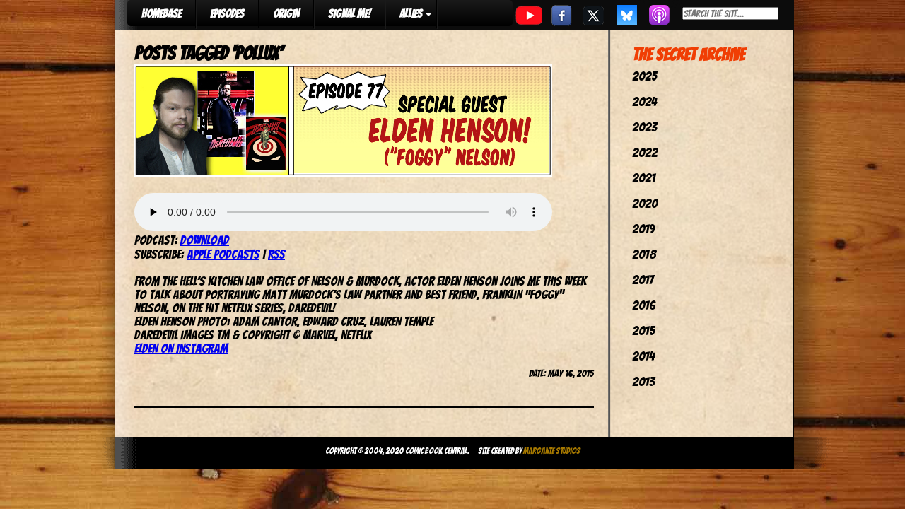

--- FILE ---
content_type: text/html; charset=UTF-8
request_url: https://comicbookcentral.net/tag/pollux/
body_size: 8375
content:
<!DOCTYPE html>
<html lang="en-US">

<head>
<link href="https://fonts.googleapis.com/css?family=Bangers&display=swap" rel="stylesheet">
<meta charset="UTF-8" />


<title>
   Tag Archive for &quot;Pollux&quot; - Comic Book Central</title>
	
	<link rel="shortcut icon" href="/favicon.ico">
	<link rel="stylesheet" href="https://comicbookcentral.net/wp-content/themes/comic/style.css">
	<link rel="pingback" href="https://comicbookcentral.net/xmlrpc.php">
		<meta name='robots' content='max-image-preview:large' />
<link rel='dns-prefetch' href='//ajax.googleapis.com' />
<style type="text/css">
.powerpress_player .wp-audio-shortcode { max-width: 591px; }
</style>
<style id='wp-img-auto-sizes-contain-inline-css' type='text/css'>
img:is([sizes=auto i],[sizes^="auto," i]){contain-intrinsic-size:3000px 1500px}
/*# sourceURL=wp-img-auto-sizes-contain-inline-css */
</style>
<style id='wp-emoji-styles-inline-css' type='text/css'>

	img.wp-smiley, img.emoji {
		display: inline !important;
		border: none !important;
		box-shadow: none !important;
		height: 1em !important;
		width: 1em !important;
		margin: 0 0.07em !important;
		vertical-align: -0.1em !important;
		background: none !important;
		padding: 0 !important;
	}
/*# sourceURL=wp-emoji-styles-inline-css */
</style>
<link rel='stylesheet' id='wp-block-library-css' href='https://comicbookcentral.net/wp-includes/css/dist/block-library/style.min.css?ver=6.9' type='text/css' media='all' />
<style id='global-styles-inline-css' type='text/css'>
:root{--wp--preset--aspect-ratio--square: 1;--wp--preset--aspect-ratio--4-3: 4/3;--wp--preset--aspect-ratio--3-4: 3/4;--wp--preset--aspect-ratio--3-2: 3/2;--wp--preset--aspect-ratio--2-3: 2/3;--wp--preset--aspect-ratio--16-9: 16/9;--wp--preset--aspect-ratio--9-16: 9/16;--wp--preset--color--black: #000000;--wp--preset--color--cyan-bluish-gray: #abb8c3;--wp--preset--color--white: #ffffff;--wp--preset--color--pale-pink: #f78da7;--wp--preset--color--vivid-red: #cf2e2e;--wp--preset--color--luminous-vivid-orange: #ff6900;--wp--preset--color--luminous-vivid-amber: #fcb900;--wp--preset--color--light-green-cyan: #7bdcb5;--wp--preset--color--vivid-green-cyan: #00d084;--wp--preset--color--pale-cyan-blue: #8ed1fc;--wp--preset--color--vivid-cyan-blue: #0693e3;--wp--preset--color--vivid-purple: #9b51e0;--wp--preset--gradient--vivid-cyan-blue-to-vivid-purple: linear-gradient(135deg,rgb(6,147,227) 0%,rgb(155,81,224) 100%);--wp--preset--gradient--light-green-cyan-to-vivid-green-cyan: linear-gradient(135deg,rgb(122,220,180) 0%,rgb(0,208,130) 100%);--wp--preset--gradient--luminous-vivid-amber-to-luminous-vivid-orange: linear-gradient(135deg,rgb(252,185,0) 0%,rgb(255,105,0) 100%);--wp--preset--gradient--luminous-vivid-orange-to-vivid-red: linear-gradient(135deg,rgb(255,105,0) 0%,rgb(207,46,46) 100%);--wp--preset--gradient--very-light-gray-to-cyan-bluish-gray: linear-gradient(135deg,rgb(238,238,238) 0%,rgb(169,184,195) 100%);--wp--preset--gradient--cool-to-warm-spectrum: linear-gradient(135deg,rgb(74,234,220) 0%,rgb(151,120,209) 20%,rgb(207,42,186) 40%,rgb(238,44,130) 60%,rgb(251,105,98) 80%,rgb(254,248,76) 100%);--wp--preset--gradient--blush-light-purple: linear-gradient(135deg,rgb(255,206,236) 0%,rgb(152,150,240) 100%);--wp--preset--gradient--blush-bordeaux: linear-gradient(135deg,rgb(254,205,165) 0%,rgb(254,45,45) 50%,rgb(107,0,62) 100%);--wp--preset--gradient--luminous-dusk: linear-gradient(135deg,rgb(255,203,112) 0%,rgb(199,81,192) 50%,rgb(65,88,208) 100%);--wp--preset--gradient--pale-ocean: linear-gradient(135deg,rgb(255,245,203) 0%,rgb(182,227,212) 50%,rgb(51,167,181) 100%);--wp--preset--gradient--electric-grass: linear-gradient(135deg,rgb(202,248,128) 0%,rgb(113,206,126) 100%);--wp--preset--gradient--midnight: linear-gradient(135deg,rgb(2,3,129) 0%,rgb(40,116,252) 100%);--wp--preset--font-size--small: 13px;--wp--preset--font-size--medium: 20px;--wp--preset--font-size--large: 36px;--wp--preset--font-size--x-large: 42px;--wp--preset--spacing--20: 0.44rem;--wp--preset--spacing--30: 0.67rem;--wp--preset--spacing--40: 1rem;--wp--preset--spacing--50: 1.5rem;--wp--preset--spacing--60: 2.25rem;--wp--preset--spacing--70: 3.38rem;--wp--preset--spacing--80: 5.06rem;--wp--preset--shadow--natural: 6px 6px 9px rgba(0, 0, 0, 0.2);--wp--preset--shadow--deep: 12px 12px 50px rgba(0, 0, 0, 0.4);--wp--preset--shadow--sharp: 6px 6px 0px rgba(0, 0, 0, 0.2);--wp--preset--shadow--outlined: 6px 6px 0px -3px rgb(255, 255, 255), 6px 6px rgb(0, 0, 0);--wp--preset--shadow--crisp: 6px 6px 0px rgb(0, 0, 0);}:where(.is-layout-flex){gap: 0.5em;}:where(.is-layout-grid){gap: 0.5em;}body .is-layout-flex{display: flex;}.is-layout-flex{flex-wrap: wrap;align-items: center;}.is-layout-flex > :is(*, div){margin: 0;}body .is-layout-grid{display: grid;}.is-layout-grid > :is(*, div){margin: 0;}:where(.wp-block-columns.is-layout-flex){gap: 2em;}:where(.wp-block-columns.is-layout-grid){gap: 2em;}:where(.wp-block-post-template.is-layout-flex){gap: 1.25em;}:where(.wp-block-post-template.is-layout-grid){gap: 1.25em;}.has-black-color{color: var(--wp--preset--color--black) !important;}.has-cyan-bluish-gray-color{color: var(--wp--preset--color--cyan-bluish-gray) !important;}.has-white-color{color: var(--wp--preset--color--white) !important;}.has-pale-pink-color{color: var(--wp--preset--color--pale-pink) !important;}.has-vivid-red-color{color: var(--wp--preset--color--vivid-red) !important;}.has-luminous-vivid-orange-color{color: var(--wp--preset--color--luminous-vivid-orange) !important;}.has-luminous-vivid-amber-color{color: var(--wp--preset--color--luminous-vivid-amber) !important;}.has-light-green-cyan-color{color: var(--wp--preset--color--light-green-cyan) !important;}.has-vivid-green-cyan-color{color: var(--wp--preset--color--vivid-green-cyan) !important;}.has-pale-cyan-blue-color{color: var(--wp--preset--color--pale-cyan-blue) !important;}.has-vivid-cyan-blue-color{color: var(--wp--preset--color--vivid-cyan-blue) !important;}.has-vivid-purple-color{color: var(--wp--preset--color--vivid-purple) !important;}.has-black-background-color{background-color: var(--wp--preset--color--black) !important;}.has-cyan-bluish-gray-background-color{background-color: var(--wp--preset--color--cyan-bluish-gray) !important;}.has-white-background-color{background-color: var(--wp--preset--color--white) !important;}.has-pale-pink-background-color{background-color: var(--wp--preset--color--pale-pink) !important;}.has-vivid-red-background-color{background-color: var(--wp--preset--color--vivid-red) !important;}.has-luminous-vivid-orange-background-color{background-color: var(--wp--preset--color--luminous-vivid-orange) !important;}.has-luminous-vivid-amber-background-color{background-color: var(--wp--preset--color--luminous-vivid-amber) !important;}.has-light-green-cyan-background-color{background-color: var(--wp--preset--color--light-green-cyan) !important;}.has-vivid-green-cyan-background-color{background-color: var(--wp--preset--color--vivid-green-cyan) !important;}.has-pale-cyan-blue-background-color{background-color: var(--wp--preset--color--pale-cyan-blue) !important;}.has-vivid-cyan-blue-background-color{background-color: var(--wp--preset--color--vivid-cyan-blue) !important;}.has-vivid-purple-background-color{background-color: var(--wp--preset--color--vivid-purple) !important;}.has-black-border-color{border-color: var(--wp--preset--color--black) !important;}.has-cyan-bluish-gray-border-color{border-color: var(--wp--preset--color--cyan-bluish-gray) !important;}.has-white-border-color{border-color: var(--wp--preset--color--white) !important;}.has-pale-pink-border-color{border-color: var(--wp--preset--color--pale-pink) !important;}.has-vivid-red-border-color{border-color: var(--wp--preset--color--vivid-red) !important;}.has-luminous-vivid-orange-border-color{border-color: var(--wp--preset--color--luminous-vivid-orange) !important;}.has-luminous-vivid-amber-border-color{border-color: var(--wp--preset--color--luminous-vivid-amber) !important;}.has-light-green-cyan-border-color{border-color: var(--wp--preset--color--light-green-cyan) !important;}.has-vivid-green-cyan-border-color{border-color: var(--wp--preset--color--vivid-green-cyan) !important;}.has-pale-cyan-blue-border-color{border-color: var(--wp--preset--color--pale-cyan-blue) !important;}.has-vivid-cyan-blue-border-color{border-color: var(--wp--preset--color--vivid-cyan-blue) !important;}.has-vivid-purple-border-color{border-color: var(--wp--preset--color--vivid-purple) !important;}.has-vivid-cyan-blue-to-vivid-purple-gradient-background{background: var(--wp--preset--gradient--vivid-cyan-blue-to-vivid-purple) !important;}.has-light-green-cyan-to-vivid-green-cyan-gradient-background{background: var(--wp--preset--gradient--light-green-cyan-to-vivid-green-cyan) !important;}.has-luminous-vivid-amber-to-luminous-vivid-orange-gradient-background{background: var(--wp--preset--gradient--luminous-vivid-amber-to-luminous-vivid-orange) !important;}.has-luminous-vivid-orange-to-vivid-red-gradient-background{background: var(--wp--preset--gradient--luminous-vivid-orange-to-vivid-red) !important;}.has-very-light-gray-to-cyan-bluish-gray-gradient-background{background: var(--wp--preset--gradient--very-light-gray-to-cyan-bluish-gray) !important;}.has-cool-to-warm-spectrum-gradient-background{background: var(--wp--preset--gradient--cool-to-warm-spectrum) !important;}.has-blush-light-purple-gradient-background{background: var(--wp--preset--gradient--blush-light-purple) !important;}.has-blush-bordeaux-gradient-background{background: var(--wp--preset--gradient--blush-bordeaux) !important;}.has-luminous-dusk-gradient-background{background: var(--wp--preset--gradient--luminous-dusk) !important;}.has-pale-ocean-gradient-background{background: var(--wp--preset--gradient--pale-ocean) !important;}.has-electric-grass-gradient-background{background: var(--wp--preset--gradient--electric-grass) !important;}.has-midnight-gradient-background{background: var(--wp--preset--gradient--midnight) !important;}.has-small-font-size{font-size: var(--wp--preset--font-size--small) !important;}.has-medium-font-size{font-size: var(--wp--preset--font-size--medium) !important;}.has-large-font-size{font-size: var(--wp--preset--font-size--large) !important;}.has-x-large-font-size{font-size: var(--wp--preset--font-size--x-large) !important;}
/*# sourceURL=global-styles-inline-css */
</style>

<style id='classic-theme-styles-inline-css' type='text/css'>
/*! This file is auto-generated */
.wp-block-button__link{color:#fff;background-color:#32373c;border-radius:9999px;box-shadow:none;text-decoration:none;padding:calc(.667em + 2px) calc(1.333em + 2px);font-size:1.125em}.wp-block-file__button{background:#32373c;color:#fff;text-decoration:none}
/*# sourceURL=/wp-includes/css/classic-themes.min.css */
</style>
<link rel='stylesheet' id='contact-form-7-css' href='https://comicbookcentral.net/wp-content/plugins/contact-form-7/includes/css/styles.css?ver=6.1.4' type='text/css' media='all' />
<link rel='stylesheet' id='cssmenumaker-base-styles-css' href='https://comicbookcentral.net/wp-content/plugins/cssmenumaker_pro/css/menu_styles.css?ver=6.9' type='text/css' media='all' />
<link rel='stylesheet' id='wpa-css-css' href='https://comicbookcentral.net/wp-content/plugins/honeypot/includes/css/wpa.css?ver=2.3.04' type='text/css' media='all' />
<script type="text/javascript" src="http://ajax.googleapis.com/ajax/libs/jquery/1.4/jquery.min.js?ver=6.9" id="jquery-js"></script>
<link rel="https://api.w.org/" href="https://comicbookcentral.net/wp-json/" /><link rel="alternate" title="JSON" type="application/json" href="https://comicbookcentral.net/wp-json/wp/v2/tags/317" />            <script type="text/javascript"><!--
                                function powerpress_pinw(pinw_url){window.open(pinw_url, 'PowerPressPlayer','toolbar=0,status=0,resizable=1,width=460,height=320');	return false;}
                //-->

                // tabnab protection
                window.addEventListener('load', function () {
                    // make all links have rel="noopener noreferrer"
                    document.querySelectorAll('a[target="_blank"]').forEach(link => {
                        link.setAttribute('rel', 'noopener noreferrer');
                    });
                });
            </script>
            <link rel='stylesheet' id='dynamic-css-243-css' href='https://comicbookcentral.net/wp-admin/admin-ajax.php?action=pro_dynamic_css&#038;selected=243&#038;ver=6.9' type='text/css' media='all' />
<link rel='stylesheet' id='mediaelement-css' href='https://comicbookcentral.net/wp-includes/js/mediaelement/mediaelementplayer-legacy.min.css?ver=4.2.17' type='text/css' media='all' />
<link rel='stylesheet' id='wp-mediaelement-css' href='https://comicbookcentral.net/wp-includes/js/mediaelement/wp-mediaelement.min.css?ver=6.9' type='text/css' media='all' />
</head>

<body class="archive tag tag-pollux tag-317 wp-theme-comic">
<div class="page-wrap">
	<div id="menurow">
		<div id="cssmenu-243" class="cssmenumaker-menu align-left"><ul id="menu-main-nav-menu" class=""><li id="menu-item-227" class="menu-item menu-item-type-custom menu-item-object-custom menu-item-home"><a href="https://comicbookcentral.net/"><span>HOMEBASE</span></a></li>
<li id="menu-item-228" class="menu-item menu-item-type-post_type menu-item-object-page"><a href="https://comicbookcentral.net/episodes/"><span>EPISODES</span></a></li>
<li id="menu-item-229" class="menu-item menu-item-type-post_type menu-item-object-page"><a href="https://comicbookcentral.net/origin/"><span>ORIGIN</span></a></li>
<li id="menu-item-256" class="menu-item menu-item-type-post_type menu-item-object-page"><a href="https://comicbookcentral.net/signal-me/"><span>SIGNAL ME!</span></a></li>
<li id="menu-item-230" class="menu-item menu-item-type-custom menu-item-object-custom menu-item-has-children has-sub"><a><span>ALLIES</span></a>
<ul>
	<li id="menu-item-245" class="menu-item menu-item-type-custom menu-item-object-custom"><a target="_blank" href="http://www.thebeardedtrio.com"><span>The Bearded Trio</span></a></li>
	<li id="menu-item-236" class="menu-item menu-item-type-custom menu-item-object-custom"><a target="_blank" href="http://creativebabble.com"><span>Creative Babble</span></a></li>
	<li id="menu-item-244" class="menu-item menu-item-type-custom menu-item-object-custom"><a target="_blank" href="http://disneyindiana.com"><span>Disney, Indiana Podcast</span></a></li>
	<li id="menu-item-232" class="menu-item menu-item-type-custom menu-item-object-custom"><a target="_blank" href="https://www.facebook.com/furtheradventuresofindianajones"><span>The Further Adventures of Indiana Jones</span></a></li>
	<li id="menu-item-231" class="menu-item menu-item-type-custom menu-item-object-custom"><a target="_blank" href="http://theindycast.com"><span>The IndyCast</span></a></li>
	<li id="menu-item-233" class="menu-item menu-item-type-custom menu-item-object-custom"><a target="_blank" href="http://www.monsterkidradio.net"><span>Monster Kid Radio</span></a></li>
	<li id="menu-item-235" class="menu-item menu-item-type-custom menu-item-object-custom"><a target="_blank" href="http://www.ctcomicon.com"><span>TerrifiCon</span></a></li>
</ul>
</li>
</ul></div>			<a href="https://www.youtube.com/@comicbookcentralpodcast" target="_blank" style="float:left;">
            			<img src="https://comicbookcentral.net/wp-content/themes/comic/images/youtube.png" />
            		</a>
			<a href="https://www.facebook.com/comicbookcentralnetwork" target="_blank" style="float:left;">
            			<img src="https://comicbookcentral.net/wp-content/themes/comic/images/facebook.png" />
            		</a>
			<a href="https://twitter.com/comicbookctrl" target="_blank" style="float:left;">
            			<img src="https://comicbookcentral.net/wp-content/themes/comic/images/twitter.png" />
            		</a>
			<a href="https://bsky.app/profile/comicbookcentral.bsky.social" target="_blank" style="float:left;">
            			<img src="https://comicbookcentral.net/wp-content/themes/comic/images/bluesky.png" />
            		</a>
            		<a href="https://itunes.apple.com/us/podcast/comic-book-central-podcast/id737621226?mt=2" target="_blank" style="float:left;">
				<img src="https://comicbookcentral.net/wp-content/themes/comic/images/itunes.png" />
            		</a>
                		<div style="float:left; margin:10px 0px 0px 10px; padding:0px;">
                			<form action="https://comicbookcentral.net" id="searchform" method="get">

        <input type="text" id="s" name="s" value="" id="searchsubmit" placeholder="Search the site..." size="20" />

</form>				</div>
	</div><div id="epbottom" class="normalfont">
	<div class="epbottomleft">
		
 			
							<h2>Posts Tagged &#8216;Pollux&#8217;</h2>

									<div><img width="591" height="161" src="https://comicbookcentral.net/wp-content/uploads/2015/05/CBC-Ep-77-Elden-Henson-Podcast-Art-Large-Strip-591x161.jpg" class="attachment-large-image-thumbnail size-large-image-thumbnail" alt="" decoding="async" fetchpriority="high" srcset="https://comicbookcentral.net/wp-content/uploads/2015/05/CBC-Ep-77-Elden-Henson-Podcast-Art-Large-Strip.jpg 591w, https://comicbookcentral.net/wp-content/uploads/2015/05/CBC-Ep-77-Elden-Henson-Podcast-Art-Large-Strip-300x82.jpg 300w, https://comicbookcentral.net/wp-content/uploads/2015/05/CBC-Ep-77-Elden-Henson-Podcast-Art-Large-Strip-385x105.jpg 385w" sizes="(max-width: 591px) 100vw, 591px" /></div><br /><div><p><div class="powerpress_player" id="powerpress_player_6751"><audio class="wp-audio-shortcode" id="audio-548-1" preload="none" style="width: 100%;" controls="controls"><source type="audio/mpeg" src="https://api.spreaker.com/v2/episodes/16376968/download.mp3?_=1" /><a href="https://api.spreaker.com/v2/episodes/16376968/download.mp3">https://api.spreaker.com/v2/episodes/16376968/download.mp3</a></audio></div><p class="powerpress_links powerpress_links_mp3" style="margin-bottom: 1px !important;">Podcast: <a href="https://api.spreaker.com/v2/episodes/16376968/download.mp3" class="powerpress_link_d" title="Download" rel="nofollow" download="download.mp3">Download</a></p><p class="powerpress_links powerpress_subscribe_links">Subscribe: <a href="https://itunes.apple.com/us/podcast/comic-book-central/id737621226?mt=2&amp;ls=1#episodeGuid=https%3A%2F%2Fcomicbookcentral.net%2F%3Fp%3D548" class="powerpress_link_subscribe powerpress_link_subscribe_itunes" target="_blank" title="Subscribe on Apple Podcasts" rel="nofollow">Apple Podcasts</a> | <a href="https://comicbookcentral.net/feed/podcast/" class="powerpress_link_subscribe powerpress_link_subscribe_rss" target="_blank" title="Subscribe via RSS" rel="nofollow">RSS</a></p><br />
From the Hell&#8217;s Kitchen law office of Nelson &amp; Murdock, actor Elden Henson joins me this week to talk about portraying Matt Murdock&#8217;s law partner and best friend, Franklin &#8220;Foggy&#8221; Nelson, on the hit Netflix series, Daredevil!<br />
Elden Henson photo: Adam Cantor, Edward Cruz, Lauren Temple<br />
Daredevil images TM &amp; copyright © Marvel, Netflix</p>
<p><a href="https://instagram.com/sweetbuttermd/" target="_blank" rel="noopener noreferrer">Elden on Instagram</a></p>
</div><br /><div class="rightfont fontupper xsmallfont">Date: May 16, 2015</div><br /><br /><hr /><br /><br />                    <div class="paging">
					<ul>	
									</ul>
        	</div>
    </div>
    
        <div class="epbottomright">
		<aside>

        
        <!-- All this stuff in here only shows up if you DON'T have any widgets active in this zone 

    	<form action="https://comicbookcentral.net" id="searchform" method="get">

        <input type="text" id="s" name="s" value="" id="searchsubmit" placeholder="Search the site..." size="20" />

</form>    
    	<li class="pagenav"><h2>Pages</h2><ul><li class="page_item page-item-250"><a href="https://comicbookcentral.net/cbc-shop/">CBC SHOP</a></li>
<li class="page_item page-item-18"><a href="https://comicbookcentral.net/episodes/">Episodes</a></li>
<li class="page_item page-item-1271"><a href="https://comicbookcentral.net/media-page/">Media</a></li>
<li class="page_item page-item-47"><a href="https://comicbookcentral.net/origin/">Origin</a></li>
<li class="page_item page-item-254"><a href="https://comicbookcentral.net/signal-me/">SIGNAL ME!</a></li>
</ul></li>-->
    	<br /><div class="sideheaderfont">The Secret Archive</div>
        
    	<ul>
    			<li><a href='https://comicbookcentral.net/2025/'>2025</a></li>
	<li><a href='https://comicbookcentral.net/2024/'>2024</a></li>
	<li><a href='https://comicbookcentral.net/2023/'>2023</a></li>
	<li><a href='https://comicbookcentral.net/2022/'>2022</a></li>
	<li><a href='https://comicbookcentral.net/2021/'>2021</a></li>
	<li><a href='https://comicbookcentral.net/2020/'>2020</a></li>
	<li><a href='https://comicbookcentral.net/2019/'>2019</a></li>
	<li><a href='https://comicbookcentral.net/2018/'>2018</a></li>
	<li><a href='https://comicbookcentral.net/2017/'>2017</a></li>
	<li><a href='https://comicbookcentral.net/2016/'>2016</a></li>
	<li><a href='https://comicbookcentral.net/2015/'>2015</a></li>
	<li><a href='https://comicbookcentral.net/2014/'>2014</a></li>
	<li><a href='https://comicbookcentral.net/2013/'>2013</a></li>
    	</ul>
<!--         
        <h2>Categories</h2>
        <ul>
    	   	<li class="cat-item cat-item-1"><a href="https://comicbookcentral.net/category/uncategorized/">Uncategorized</a> (510)
</li>
        </ul>
        
    	    
    	<h2>Meta</h2>
    	<ul>
    		    		<li><a href="https://comicbookcentral.net/wp-login.php">Log in</a></li>
    		<li><a href="http://wordpress.org/" title="Powered by WordPress, state-of-the-art semantic personal publishing platform.">WordPress</a></li>
    		    	</ul>
    	
    	<h2>Subscribe</h2>
    	<ul>
    		<li><a href="https://comicbookcentral.net/feed/">Entries (RSS)</a></li>
    		<li><a href="https://comicbookcentral.net/comments/feed/">Comments (RSS)</a></li>
    	</ul>
	-->
	
</aside>      	
		</div>
		<div id="bottomfooter" class="whitecolor">
			<center><br/>Copyright © 2004, 2020 Comic Book Central. &nbsp;&nbsp;&nbsp;&nbsp; Site Created by <a href="http://margante.com" target="_blank">Margante Studios</a></center>
		</div>
	<script type="speculationrules">
{"prefetch":[{"source":"document","where":{"and":[{"href_matches":"/*"},{"not":{"href_matches":["/wp-*.php","/wp-admin/*","/wp-content/uploads/*","/wp-content/*","/wp-content/plugins/*","/wp-content/themes/comic/*","/*\\?(.+)"]}},{"not":{"selector_matches":"a[rel~=\"nofollow\"]"}},{"not":{"selector_matches":".no-prefetch, .no-prefetch a"}}]},"eagerness":"conservative"}]}
</script>

			<!-- Begin SpeakPipe code -->
			<script type="text/javascript">
				(function(d){
					var app = d.createElement('script');
					app.type = 'text/javascript';
					app.async = true;
					var pt = ('https:' == document.location.protocol ? 'https://' : 'http://');
					app.src = pt + 'www.speakpipe.com/loader/z7lltif6thedca8bohpvsyr5a9micbde.js?wp-plugin=1';
					var s = d.getElementsByTagName('script')[0];
					s.parentNode.insertBefore(app, s);
				})(document);
			</script>
			<!-- End SpeakPipe code --><script type="text/javascript" src="https://comicbookcentral.net/wp-includes/js/dist/hooks.min.js?ver=dd5603f07f9220ed27f1" id="wp-hooks-js"></script>
<script type="text/javascript" src="https://comicbookcentral.net/wp-includes/js/dist/i18n.min.js?ver=c26c3dc7bed366793375" id="wp-i18n-js"></script>
<script type="text/javascript" id="wp-i18n-js-after">
/* <![CDATA[ */
wp.i18n.setLocaleData( { 'text direction\u0004ltr': [ 'ltr' ] } );
wp.i18n.setLocaleData( { 'text direction\u0004ltr': [ 'ltr' ] } );
//# sourceURL=wp-i18n-js-after
/* ]]> */
</script>
<script type="text/javascript" src="https://comicbookcentral.net/wp-content/plugins/contact-form-7/includes/swv/js/index.js?ver=6.1.4" id="swv-js"></script>
<script type="text/javascript" id="contact-form-7-js-before">
/* <![CDATA[ */
var wpcf7 = {
    "api": {
        "root": "https:\/\/comicbookcentral.net\/wp-json\/",
        "namespace": "contact-form-7\/v1"
    }
};
//# sourceURL=contact-form-7-js-before
/* ]]> */
</script>
<script type="text/javascript" src="https://comicbookcentral.net/wp-content/plugins/contact-form-7/includes/js/index.js?ver=6.1.4" id="contact-form-7-js"></script>
<script type="text/javascript" src="https://comicbookcentral.net/wp-content/plugins/honeypot/includes/js/wpa.js?ver=2.3.04" id="wpascript-js"></script>
<script type="text/javascript" id="wpascript-js-after">
/* <![CDATA[ */
wpa_field_info = {"wpa_field_name":"mgobly4889","wpa_field_value":982925,"wpa_add_test":"no"}
//# sourceURL=wpascript-js-after
/* ]]> */
</script>
<script type="text/javascript" src="https://comicbookcentral.net/wp-content/plugins/powerpress/player.min.js?ver=6.9" id="powerpress-player-js"></script>
<script type="text/javascript" id="mediaelement-core-js-before">
/* <![CDATA[ */
var mejsL10n = {"language":"en","strings":{"mejs.download-file":"Download File","mejs.install-flash":"You are using a browser that does not have Flash player enabled or installed. Please turn on your Flash player plugin or download the latest version from https://get.adobe.com/flashplayer/","mejs.fullscreen":"Fullscreen","mejs.play":"Play","mejs.pause":"Pause","mejs.time-slider":"Time Slider","mejs.time-help-text":"Use Left/Right Arrow keys to advance one second, Up/Down arrows to advance ten seconds.","mejs.live-broadcast":"Live Broadcast","mejs.volume-help-text":"Use Up/Down Arrow keys to increase or decrease volume.","mejs.unmute":"Unmute","mejs.mute":"Mute","mejs.volume-slider":"Volume Slider","mejs.video-player":"Video Player","mejs.audio-player":"Audio Player","mejs.captions-subtitles":"Captions/Subtitles","mejs.captions-chapters":"Chapters","mejs.none":"None","mejs.afrikaans":"Afrikaans","mejs.albanian":"Albanian","mejs.arabic":"Arabic","mejs.belarusian":"Belarusian","mejs.bulgarian":"Bulgarian","mejs.catalan":"Catalan","mejs.chinese":"Chinese","mejs.chinese-simplified":"Chinese (Simplified)","mejs.chinese-traditional":"Chinese (Traditional)","mejs.croatian":"Croatian","mejs.czech":"Czech","mejs.danish":"Danish","mejs.dutch":"Dutch","mejs.english":"English","mejs.estonian":"Estonian","mejs.filipino":"Filipino","mejs.finnish":"Finnish","mejs.french":"French","mejs.galician":"Galician","mejs.german":"German","mejs.greek":"Greek","mejs.haitian-creole":"Haitian Creole","mejs.hebrew":"Hebrew","mejs.hindi":"Hindi","mejs.hungarian":"Hungarian","mejs.icelandic":"Icelandic","mejs.indonesian":"Indonesian","mejs.irish":"Irish","mejs.italian":"Italian","mejs.japanese":"Japanese","mejs.korean":"Korean","mejs.latvian":"Latvian","mejs.lithuanian":"Lithuanian","mejs.macedonian":"Macedonian","mejs.malay":"Malay","mejs.maltese":"Maltese","mejs.norwegian":"Norwegian","mejs.persian":"Persian","mejs.polish":"Polish","mejs.portuguese":"Portuguese","mejs.romanian":"Romanian","mejs.russian":"Russian","mejs.serbian":"Serbian","mejs.slovak":"Slovak","mejs.slovenian":"Slovenian","mejs.spanish":"Spanish","mejs.swahili":"Swahili","mejs.swedish":"Swedish","mejs.tagalog":"Tagalog","mejs.thai":"Thai","mejs.turkish":"Turkish","mejs.ukrainian":"Ukrainian","mejs.vietnamese":"Vietnamese","mejs.welsh":"Welsh","mejs.yiddish":"Yiddish"}};
//# sourceURL=mediaelement-core-js-before
/* ]]> */
</script>
<script type="text/javascript" src="https://comicbookcentral.net/wp-includes/js/mediaelement/mediaelement-and-player.min.js?ver=4.2.17" id="mediaelement-core-js"></script>
<script type="text/javascript" src="https://comicbookcentral.net/wp-includes/js/mediaelement/mediaelement-migrate.min.js?ver=6.9" id="mediaelement-migrate-js"></script>
<script type="text/javascript" id="mediaelement-js-extra">
/* <![CDATA[ */
var _wpmejsSettings = {"pluginPath":"/wp-includes/js/mediaelement/","classPrefix":"mejs-","stretching":"responsive","audioShortcodeLibrary":"mediaelement","videoShortcodeLibrary":"mediaelement"};
//# sourceURL=mediaelement-js-extra
/* ]]> */
</script>
<script type="text/javascript" src="https://comicbookcentral.net/wp-includes/js/mediaelement/wp-mediaelement.min.js?ver=6.9" id="wp-mediaelement-js"></script>
<script id="wp-emoji-settings" type="application/json">
{"baseUrl":"https://s.w.org/images/core/emoji/17.0.2/72x72/","ext":".png","svgUrl":"https://s.w.org/images/core/emoji/17.0.2/svg/","svgExt":".svg","source":{"concatemoji":"https://comicbookcentral.net/wp-includes/js/wp-emoji-release.min.js?ver=6.9"}}
</script>
<script type="module">
/* <![CDATA[ */
/*! This file is auto-generated */
const a=JSON.parse(document.getElementById("wp-emoji-settings").textContent),o=(window._wpemojiSettings=a,"wpEmojiSettingsSupports"),s=["flag","emoji"];function i(e){try{var t={supportTests:e,timestamp:(new Date).valueOf()};sessionStorage.setItem(o,JSON.stringify(t))}catch(e){}}function c(e,t,n){e.clearRect(0,0,e.canvas.width,e.canvas.height),e.fillText(t,0,0);t=new Uint32Array(e.getImageData(0,0,e.canvas.width,e.canvas.height).data);e.clearRect(0,0,e.canvas.width,e.canvas.height),e.fillText(n,0,0);const a=new Uint32Array(e.getImageData(0,0,e.canvas.width,e.canvas.height).data);return t.every((e,t)=>e===a[t])}function p(e,t){e.clearRect(0,0,e.canvas.width,e.canvas.height),e.fillText(t,0,0);var n=e.getImageData(16,16,1,1);for(let e=0;e<n.data.length;e++)if(0!==n.data[e])return!1;return!0}function u(e,t,n,a){switch(t){case"flag":return n(e,"\ud83c\udff3\ufe0f\u200d\u26a7\ufe0f","\ud83c\udff3\ufe0f\u200b\u26a7\ufe0f")?!1:!n(e,"\ud83c\udde8\ud83c\uddf6","\ud83c\udde8\u200b\ud83c\uddf6")&&!n(e,"\ud83c\udff4\udb40\udc67\udb40\udc62\udb40\udc65\udb40\udc6e\udb40\udc67\udb40\udc7f","\ud83c\udff4\u200b\udb40\udc67\u200b\udb40\udc62\u200b\udb40\udc65\u200b\udb40\udc6e\u200b\udb40\udc67\u200b\udb40\udc7f");case"emoji":return!a(e,"\ud83e\u1fac8")}return!1}function f(e,t,n,a){let r;const o=(r="undefined"!=typeof WorkerGlobalScope&&self instanceof WorkerGlobalScope?new OffscreenCanvas(300,150):document.createElement("canvas")).getContext("2d",{willReadFrequently:!0}),s=(o.textBaseline="top",o.font="600 32px Arial",{});return e.forEach(e=>{s[e]=t(o,e,n,a)}),s}function r(e){var t=document.createElement("script");t.src=e,t.defer=!0,document.head.appendChild(t)}a.supports={everything:!0,everythingExceptFlag:!0},new Promise(t=>{let n=function(){try{var e=JSON.parse(sessionStorage.getItem(o));if("object"==typeof e&&"number"==typeof e.timestamp&&(new Date).valueOf()<e.timestamp+604800&&"object"==typeof e.supportTests)return e.supportTests}catch(e){}return null}();if(!n){if("undefined"!=typeof Worker&&"undefined"!=typeof OffscreenCanvas&&"undefined"!=typeof URL&&URL.createObjectURL&&"undefined"!=typeof Blob)try{var e="postMessage("+f.toString()+"("+[JSON.stringify(s),u.toString(),c.toString(),p.toString()].join(",")+"));",a=new Blob([e],{type:"text/javascript"});const r=new Worker(URL.createObjectURL(a),{name:"wpTestEmojiSupports"});return void(r.onmessage=e=>{i(n=e.data),r.terminate(),t(n)})}catch(e){}i(n=f(s,u,c,p))}t(n)}).then(e=>{for(const n in e)a.supports[n]=e[n],a.supports.everything=a.supports.everything&&a.supports[n],"flag"!==n&&(a.supports.everythingExceptFlag=a.supports.everythingExceptFlag&&a.supports[n]);var t;a.supports.everythingExceptFlag=a.supports.everythingExceptFlag&&!a.supports.flag,a.supports.everything||((t=a.source||{}).concatemoji?r(t.concatemoji):t.wpemoji&&t.twemoji&&(r(t.twemoji),r(t.wpemoji)))});
//# sourceURL=https://comicbookcentral.net/wp-includes/js/wp-emoji-loader.min.js
/* ]]> */
</script>
	<!-- Don't forget analytics -->
</div>
</body>
</html>

--- FILE ---
content_type: text/css;charset=UTF-8
request_url: https://comicbookcentral.net/wp-admin/admin-ajax.php?action=pro_dynamic_css&selected=243&ver=6.9
body_size: 692
content:
#cssmenu-243,
#cssmenu-243 ul,
#cssmenu-243 li,
#cssmenu-243 a {
  border: none;
  line-height: 1;
  margin: 0;
  padding: 0;
}
#cssmenu-243 {
  height: 37px;
  display: block;
  border: 1px solid;
  border-radius: 5px;
  width: auto;
  border-color: #000000;
  margin: 0;
  padding: 0;
}
#cssmenu-243 > ul {
  list-style: inside none;
  margin: 0;
  padding: 0;
}
#cssmenu-243 > ul > li {
  list-style: inside none;
  float: left;
  display: inline-block;
  position: relative;
  margin: 0;
  padding: 0;
}
#cssmenu-243.align-center > ul {
  text-align: center;
}
#cssmenu-243.align-center > ul > li {
  float: none;
  margin-left: -3px;
}
#cssmenu-243.align-center ul ul {
  text-align: left;
}
#cssmenu-243.align-center > ul > li:first-child > a {
  border-radius: 0;
}
#cssmenu-243 > ul > li > a {
  outline: none;
  display: block;
  position: relative;
  text-align: center;
  text-decoration: none;
  text-shadow: 1px 1px 0 rgba(0, 0, 0, 0.4);
  font-weight: 700;
  font-size: 13px;
  font-family: Arial, Helvetica, sans-serif;
  border-right: 1px solid #000000;
  color: #ffffff;
  padding: 12px 20px;
}
#cssmenu-243 > ul > li:first-child > a {
  border-radius: 5px 0 0 5px;
}
#cssmenu-243 > ul > li > a:after {
  content: "";
  position: absolute;
  border-right: 1px solid;
  top: -1px;
  bottom: -1px;
  right: -2px;
  z-index: 99;
  border-color: #1a1a1a;
}
#cssmenu-243 ul li.has-sub:hover > a:after {
  top: 0;
  bottom: 0;
}
#cssmenu-243 > ul > li.has-sub > a:before {
  content: "";
  position: absolute;
  top: 18px;
  right: 6px;
  border: 5px solid transparent;
  border-top: 5px solid #ffffff;
}
#cssmenu-243 > ul > li.has-sub:hover > a:before {
  top: 19px;
}
#cssmenu-243 > ul > li.has-sub:hover > a {
  padding-bottom: 14px;
  z-index: 999;
  border-color: #3f3f3f;
}
#cssmenu-243 ul li.has-sub:hover > ul,
#cssmenu-243 ul li.has-sub:hover > div {
  display: block;
}
#cssmenu-243 > ul > li.has-sub > a:hover,
#cssmenu-243 > ul > li.has-sub:hover > a {
  background: #3f3f3f;
  border-color: #3f3f3f;
}
#cssmenu-243 ul li > ul,
#cssmenu-243 ul li > div {
  display: none;
  width: auto;
  position: absolute;
  top: 38px;
  background: #3f3f3f;
  border-radius: 0 0 5px 5px;
  z-index: 999;
  padding: 10px 0;
}
#cssmenu-243 ul li > ul {
  width: 200px;
}
#cssmenu-243 ul ul ul {
  position: absolute;
}
#cssmenu-243 ul ul li:hover > ul {
  left: 100%;
  top: -10px;
  border-radius: 5px;
}
#cssmenu-243 ul li > ul li {
  display: block;
  list-style: inside none;
  position: relative;
  margin: 0;
  padding: 0;
}
#cssmenu-243 ul li > ul li a {
  outline: none;
  display: block;
  position: relative;
  font: 10pt Arial, Helvetica, sans-serif;
  color: #ffffff;
  text-decoration: none;
  text-shadow: 1px 1px 0 rgba(0, 0, 0, 0.5);
  margin: 0;
  padding: 8px 20px;
}
#cssmenu-243,
#cssmenu-243 ul ul > li:hover > a,
#cssmenu-243 ul ul li a:hover {
  background: #1a1a1a;
  background: -moz-linear-gradient(top, #1a1a1a 0%, #000000 100%);
  background: -webkit-gradient(linear, left top, left bottom, color-stop(0%, #1a1a1a), color-stop(100%, #000000));
  background: -webkit-linear-gradient(top, #1a1a1a 0%, #000000 100%);
  background: -o-linear-gradient(top, #1a1a1a 0%, #000000 100%);
  background: -ms-linear-gradient(top, #1a1a1a 0%, #000000 100%);
  background: linear-gradient(top, #1a1a1a 0%, #000000 100%);
}
#cssmenu-243 > ul > li > a:hover {
  background: #000000;
  color: #e3c520;
}
#cssmenu-243 ul ul a:hover {
  color: #e3c520;
}
#cssmenu-243 > ul > li.has-sub > a:hover:before {
  border-top: 5px solid #e3c520;
}
#cssmenu-243 {
  width: 545px;
  float: left;
  margin: 0px 0px 0px 90px;
  border: none;
  clear: both;
  background-color: transparent;
}
#cssmenu-243 > ul > li > a {
  font-family: 'Komika Text', arial;
  font-size: 12pt;
}
hi